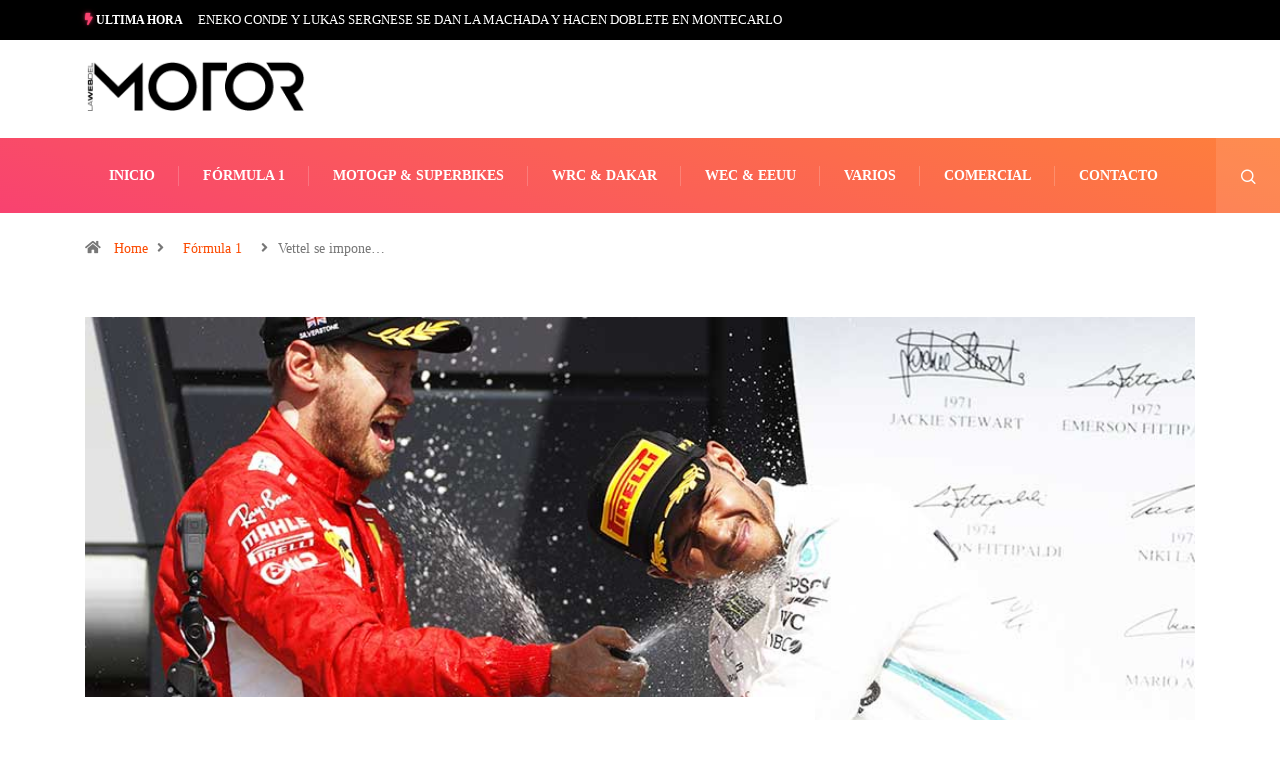

--- FILE ---
content_type: text/html; charset=UTF-8
request_url: https://lawebdelmotor.es/2018/07/vettel-se-impone-en-el-gp-de-gran-bretana/
body_size: 18793
content:
<!DOCTYPE html><html lang="es" class="" data-skin="light" prefix="og: https://ogp.me/ns#"><head><script data-no-optimize="1">var litespeed_docref=sessionStorage.getItem("litespeed_docref");litespeed_docref&&(Object.defineProperty(document,"referrer",{get:function(){return litespeed_docref}}),sessionStorage.removeItem("litespeed_docref"));</script> <meta charset="UTF-8"><style id="litespeed-ccss">ol,ul{box-sizing:border-box}:root{--wp--preset--font-size--normal:16px;--wp--preset--font-size--huge:42px}body{--wp--preset--color--black:#000;--wp--preset--color--cyan-bluish-gray:#abb8c3;--wp--preset--color--white:#fff;--wp--preset--color--pale-pink:#f78da7;--wp--preset--color--vivid-red:#cf2e2e;--wp--preset--color--luminous-vivid-orange:#ff6900;--wp--preset--color--luminous-vivid-amber:#fcb900;--wp--preset--color--light-green-cyan:#7bdcb5;--wp--preset--color--vivid-green-cyan:#00d084;--wp--preset--color--pale-cyan-blue:#8ed1fc;--wp--preset--color--vivid-cyan-blue:#0693e3;--wp--preset--color--vivid-purple:#9b51e0;--wp--preset--gradient--vivid-cyan-blue-to-vivid-purple:linear-gradient(135deg,rgba(6,147,227,1) 0%,#9b51e0 100%);--wp--preset--gradient--light-green-cyan-to-vivid-green-cyan:linear-gradient(135deg,#7adcb4 0%,#00d082 100%);--wp--preset--gradient--luminous-vivid-amber-to-luminous-vivid-orange:linear-gradient(135deg,rgba(252,185,0,1) 0%,rgba(255,105,0,1) 100%);--wp--preset--gradient--luminous-vivid-orange-to-vivid-red:linear-gradient(135deg,rgba(255,105,0,1) 0%,#cf2e2e 100%);--wp--preset--gradient--very-light-gray-to-cyan-bluish-gray:linear-gradient(135deg,#eee 0%,#a9b8c3 100%);--wp--preset--gradient--cool-to-warm-spectrum:linear-gradient(135deg,#4aeadc 0%,#9778d1 20%,#cf2aba 40%,#ee2c82 60%,#fb6962 80%,#fef84c 100%);--wp--preset--gradient--blush-light-purple:linear-gradient(135deg,#ffceec 0%,#9896f0 100%);--wp--preset--gradient--blush-bordeaux:linear-gradient(135deg,#fecda5 0%,#fe2d2d 50%,#6b003e 100%);--wp--preset--gradient--luminous-dusk:linear-gradient(135deg,#ffcb70 0%,#c751c0 50%,#4158d0 100%);--wp--preset--gradient--pale-ocean:linear-gradient(135deg,#fff5cb 0%,#b6e3d4 50%,#33a7b5 100%);--wp--preset--gradient--electric-grass:linear-gradient(135deg,#caf880 0%,#71ce7e 100%);--wp--preset--gradient--midnight:linear-gradient(135deg,#020381 0%,#2874fc 100%);--wp--preset--duotone--dark-grayscale:url('#wp-duotone-dark-grayscale');--wp--preset--duotone--grayscale:url('#wp-duotone-grayscale');--wp--preset--duotone--purple-yellow:url('#wp-duotone-purple-yellow');--wp--preset--duotone--blue-red:url('#wp-duotone-blue-red');--wp--preset--duotone--midnight:url('#wp-duotone-midnight');--wp--preset--duotone--magenta-yellow:url('#wp-duotone-magenta-yellow');--wp--preset--duotone--purple-green:url('#wp-duotone-purple-green');--wp--preset--duotone--blue-orange:url('#wp-duotone-blue-orange');--wp--preset--font-size--small:13px;--wp--preset--font-size--medium:20px;--wp--preset--font-size--large:36px;--wp--preset--font-size--x-large:42px;--wp--preset--spacing--20:.44rem;--wp--preset--spacing--30:.67rem;--wp--preset--spacing--40:1rem;--wp--preset--spacing--50:1.5rem;--wp--preset--spacing--60:2.25rem;--wp--preset--spacing--70:3.38rem;--wp--preset--spacing--80:5.06rem}.clearfix:after,.clearfix:before{display:table;content:""}.clearfix:after{clear:both}:root{--blue:#007bff;--indigo:#6610f2;--purple:#6f42c1;--pink:#e83e8c;--red:#dc3545;--orange:#fd7e14;--yellow:#ffc107;--green:#28a745;--teal:#20c997;--cyan:#17a2b8;--white:#fff;--gray:#6c757d;--gray-dark:#343a40;--primary:#007bff;--secondary:#6c757d;--success:#28a745;--info:#17a2b8;--warning:#ffc107;--danger:#dc3545;--light:#f8f9fa;--dark:#343a40;--breakpoint-xs:0;--breakpoint-sm:576px;--breakpoint-md:768px;--breakpoint-lg:992px;--breakpoint-xl:1200px;--font-family-sans-serif:-apple-system,BlinkMacSystemFont,"Segoe UI",Roboto,"Helvetica Neue",Arial,sans-serif,"Apple Color Emoji","Segoe UI Emoji","Segoe UI Symbol";--font-family-monospace:SFMono-Regular,Menlo,Monaco,Consolas,"Liberation Mono","Courier New",monospace}*,:after,:before{box-sizing:border-box}html{font-family:sans-serif;line-height:1.15;-webkit-text-size-adjust:100%;-ms-text-size-adjust:100%;-ms-overflow-style:scrollbar}@-ms-viewport{width:device-width}article,header,nav{display:block}body{margin:0;font-family:-apple-system,BlinkMacSystemFont,"Segoe UI",Roboto,"Helvetica Neue",Arial,sans-serif,"Apple Color Emoji","Segoe UI Emoji","Segoe UI Symbol";font-size:1rem;font-weight:400;line-height:1.5;color:#212529;text-align:left;background-color:#fff}h1{margin-top:0;margin-bottom:.5rem}p{margin-top:0;margin-bottom:1rem}ol,ul{margin-top:0;margin-bottom:1rem}a{color:#007bff;text-decoration:none;background-color:transparent;-webkit-text-decoration-skip:objects}img{vertical-align:middle;border-style:none}svg:not(:root){overflow:hidden}button{border-radius:0}button,input{margin:0;font-family:inherit;font-size:inherit;line-height:inherit}button,input{overflow:visible}button{text-transform:none}button,html [type=button]{-webkit-appearance:button}[type=button]::-moz-focus-inner,button::-moz-focus-inner{padding:0;border-style:none}[type=search]{outline-offset:-2px;-webkit-appearance:none}[type=search]::-webkit-search-cancel-button,[type=search]::-webkit-search-decoration{-webkit-appearance:none}::-webkit-file-upload-button{font:inherit;-webkit-appearance:button}h1{margin-bottom:.5rem;font-family:inherit;font-weight:500;line-height:1.2;color:inherit}h1{font-size:2.5rem}.img-fluid{max-width:100%;height:auto}.container{width:100%;padding-right:15px;padding-left:15px;margin-right:auto;margin-left:auto}@media (min-width:576px){.container{max-width:540px}}@media (min-width:768px){.container{max-width:720px}}@media (min-width:992px){.container{max-width:960px}}@media (min-width:1200px){.container{max-width:1140px}}.row{display:-webkit-box;display:-ms-flexbox;display:flex;-ms-flex-wrap:wrap;flex-wrap:wrap;margin-right:-15px;margin-left:-15px}.col-lg-12,.col-lg-3,.col-lg-9,.col-md-12,.col-md-4,.col-md-8{position:relative;width:100%;min-height:1px;padding-right:15px;padding-left:15px}@media (min-width:768px){.col-md-4{-webkit-box-flex:0;-ms-flex:0 0 33.333333%;flex:0 0 33.333333%;max-width:33.333333%}.col-md-8{-webkit-box-flex:0;-ms-flex:0 0 66.666667%;flex:0 0 66.666667%;max-width:66.666667%}.col-md-12{-webkit-box-flex:0;-ms-flex:0 0 100%;flex:0 0 100%;max-width:100%}}@media (min-width:992px){.col-lg-3{-webkit-box-flex:0;-ms-flex:0 0 25%;flex:0 0 25%;max-width:25%}.col-lg-9{-webkit-box-flex:0;-ms-flex:0 0 75%;flex:0 0 75%;max-width:75%}.col-lg-12{-webkit-box-flex:0;-ms-flex:0 0 100%;flex:0 0 100%;max-width:100%}}.form-control{display:block;width:100%;padding:.375rem .75rem;font-size:1rem;line-height:1.5;color:#495057;background-color:#fff;background-clip:padding-box;border:1px solid #ced4da;border-radius:.25rem}.form-control::-ms-expand{background-color:transparent;border:0}.form-control::-webkit-input-placeholder{color:#6c757d;opacity:1}.form-control::-moz-placeholder{color:#6c757d;opacity:1}.form-control:-ms-input-placeholder{color:#6c757d;opacity:1}.form-control::-ms-input-placeholder{color:#6c757d;opacity:1}.collapse{display:none}.input-group{position:relative;display:-webkit-box;display:-ms-flexbox;display:flex;-ms-flex-wrap:wrap;flex-wrap:wrap;-webkit-box-align:stretch;-ms-flex-align:stretch;align-items:stretch;width:100%}.input-group>.form-control{position:relative;-webkit-box-flex:1;-ms-flex:1 1 auto;flex:1 1 auto;width:1%;margin-bottom:0}.input-group>.form-control:not(:last-child){border-top-right-radius:0;border-bottom-right-radius:0}.nav-link{display:block;padding:.5rem 1rem}.navbar{position:relative;display:-webkit-box;display:-ms-flexbox;display:flex;-ms-flex-wrap:wrap;flex-wrap:wrap;-webkit-box-align:center;-ms-flex-align:center;align-items:center;-webkit-box-pack:justify;-ms-flex-pack:justify;justify-content:space-between;padding:.5rem 1rem}.navbar-nav{display:-webkit-box;display:-ms-flexbox;display:flex;-webkit-box-orient:vertical;-webkit-box-direction:normal;-ms-flex-direction:column;flex-direction:column;padding-left:0;margin-bottom:0;list-style:none}.navbar-nav .nav-link{padding-right:0;padding-left:0}.navbar-collapse{-ms-flex-preferred-size:100%;flex-basis:100%;-webkit-box-flex:1;-ms-flex-positive:1;flex-grow:1;-webkit-box-align:center;-ms-flex-align:center;align-items:center}.navbar-toggler{padding:.25rem .75rem;font-size:1.25rem;line-height:1;background-color:transparent;border:1px solid transparent;border-radius:.25rem}.navbar-toggler-icon{display:inline-block;width:1.5em;height:1.5em;vertical-align:middle;content:"";background:no-repeat center center;background-size:100% 100%}@media (min-width:992px){.navbar-expand-lg{-webkit-box-orient:horizontal;-webkit-box-direction:normal;-ms-flex-flow:row nowrap;flex-flow:row nowrap;-webkit-box-pack:start;-ms-flex-pack:start;justify-content:flex-start}.navbar-expand-lg .navbar-nav{-webkit-box-orient:horizontal;-webkit-box-direction:normal;-ms-flex-direction:row;flex-direction:row}.navbar-expand-lg .navbar-nav .nav-link{padding-right:.5rem;padding-left:.5rem}.navbar-expand-lg .navbar-collapse{display:-webkit-box!important;display:-ms-flexbox!important;display:flex!important;-ms-flex-preferred-size:auto;flex-basis:auto}.navbar-expand-lg .navbar-toggler{display:none}}.navbar-light .navbar-nav .nav-link{color:rgba(0,0,0,.5)}.navbar-light .navbar-toggler{color:rgba(0,0,0,.5);border-color:rgba(0,0,0,.1)}.navbar-light .navbar-toggler-icon{background-image:url("data:image/svg+xml;charset=utf8,%3Csvg viewBox='0 0 30 30' xmlns='http://www.w3.org/2000/svg'%3E%3Cpath stroke='rgba(0, 0, 0, 0.5)' stroke-width='2' stroke-linecap='round' stroke-miterlimit='10' d='M4 7h22M4 15h22M4 23h22'/%3E%3C/svg%3E")}.breadcrumb{display:-webkit-box;display:-ms-flexbox;display:flex;-ms-flex-wrap:wrap;flex-wrap:wrap;padding:.75rem 1rem;margin-bottom:1rem;list-style:none;background-color:#e9ecef;border-radius:.25rem}.modal-dialog{position:relative;width:auto;margin:.5rem}.modal-content{position:relative;display:-webkit-box;display:-ms-flexbox;display:flex;-webkit-box-orient:vertical;-webkit-box-direction:normal;-ms-flex-direction:column;flex-direction:column;width:100%;background-color:#fff;background-clip:padding-box;border:1px solid rgba(0,0,0,.2);border-radius:.3rem;outline:0}@media (min-width:576px){.modal-dialog{max-width:500px;margin:1.75rem auto}}@media (min-width:992px){.modal-lg{max-width:800px}}.carousel{position:relative}.carousel-inner{position:relative;width:100%;overflow:hidden}.carousel-item{position:relative;display:none;-webkit-box-align:center;-ms-flex-align:center;align-items:center;width:100%;-webkit-backface-visibility:hidden;backface-visibility:hidden;-webkit-perspective:1000px;perspective:1000px}.carousel-item.active{display:block}.clearfix:after{display:block;clear:both;content:""}.d-none{display:none!important}.align-self-center{-ms-flex-item-align:center!important;align-self:center!important}.text-right{text-align:right!important}.ts-icon{font-family:'ts-iconfont'!important;speak:none;font-style:normal;font-weight:400;font-variant:normal;text-transform:none;line-height:1;-webkit-font-smoothing:antialiased;-moz-osx-font-smoothing:grayscale}.ts-icon-menu:before{content:"\e900"}.ts-icon-calendar-check:before{content:"\e968"}.ts-icon-home-solid:before{content:"\e96f"}.ts-icon-angle-right:before{content:"\e979"}.ts-icon-bolt:before{content:"\e901"}.ts-icon-search1:before{content:"\e940"}:focus{outline:0}.mfp-hide{display:none!important}button::-moz-focus-inner{padding:0;border:0}body{line-height:22px;font-size:14px;color:#333;font-weight:400;border:0;margin:0;padding:0;-webkit-font-smoothing:antialiased;-moz-osx-font-smoothing:grayscale;font-display:swap}h1{color:#222;font-weight:700;font-display:swap}h1{font-size:36px;line-height:44px}a:link,a:visited{text-decoration:none}a{color:#fc4a00}.clearfix:after{display:block;width:100%;content:""}.post-title{font-size:18px;font-weight:600;color:#222;line-height:24px}.post-title.lg{font-size:36px;font-weight:700;line-height:42px;letter-spacing:.45px}.main-container{padding-top:40px}.main-container{padding-bottom:40px}img{-ms-interpolation-mode:bicubic;border:0;height:auto;max-width:100%;vertical-align:middle}p{margin:0 0 25px}.post .entry-header .post-title.lg{margin-bottom:20px;word-wrap:break-word}#cancel-comment-reply-link{float:right;color:#000}.breadcrumb{background:0 0;padding:25px 0 17px;margin-bottom:0}.breadcrumb li{padding-right:10px;color:#777;font-size:14px;font-weight:400;line-height:22px}.breadcrumb li a{padding:0 9px}.breadcrumb li:last-child i{padding-right:10px}body{overflow-x:hidden;color:#333}svg{fill:currentColor}img{-ms-interpolation-mode:bicubic;border:0;height:auto;max-width:100%;vertical-align:middle}p{margin:0 0 25px}.post .entry-header .post-title.lg{margin-bottom:20px;word-wrap:break-word}#cancel-comment-reply-link{float:right;color:#000}.breadcrumb{background:0 0;padding:25px 0 17px;margin-bottom:0}.breadcrumb li{padding-right:10px;color:#777;font-size:14px;font-weight:400;line-height:22px}.breadcrumb li a{padding:0 9px}.breadcrumb li:last-child i{padding-right:10px}.topbar .top-info{display:inline-block;list-style-type:none;padding:5px 0;margin:0}.topbar .top-info li{font-size:14px;display:inline-block}.topbar .top-info li i{margin-right:6px}.topbar .top-info li{padding-right:15px;border-right:1px solid #e2e2e2}.topbar.topbar-gray{background-color:#f5f5f5}.topbar.topbar-gray .tranding-bg-white .tranding-bar .trending-slide-bg{border-bottom:none}.topbar.topbar-gray .tranding-bg-white .tranding-bar .trending-slide-bg .trending-title{background:0 0;color:#222;padding:0 10px 0 0;margin-right:5px;border-right:1px solid #dedbdb}.topbar.topbar-gray .tranding-bg-white .tranding-bar .trending-slide-bg .trending-title i{color:#fc4a00}.topbar.topbar-gray .tranding-bg-white .tranding-bar .trending-slide-bg .post-title{color:#6b6b6b}.topbar.topbar-gray .top-info li{color:#6b6b6b;font-size:13px;border-right:none;padding-right:0}.social-links{margin:0}.header-middle-area{padding:20px 0}.logo{display:inline-block}.logo img{width:100%;max-width:220px}.logo-light{display:none}.logo-dark{display:block}.header .navbar-light{padding:0}.header .navbar-light .navbar-toggler{outline:none;border:none}.header .navbar-light .navbar-toggler-icon{background-image:none;color:#fff;font-size:24px;vertical-align:middle;background:#cc4209;padding:7px 0;width:40px}.header .navbar-light .navbar-nav>li{padding:0 24px;position:relative}.header .navbar-light .navbar-nav>li:before{position:absolute;right:0;content:"";width:1px;height:20px;background:#e2e2e2;top:0;bottom:0;margin:auto}.header .navbar-light .navbar-nav>li>a{line-height:70px;position:relative;padding:0}.header .navbar-light .navbar-nav>li:last-child:before{display:none}.header .navbar-light .navbar-nav>li:last-child>a:before{display:none}.header .navbar-light .navbar-nav li a{font-weight:700;color:#222;text-transform:uppercase;font-size:13px}.header .navbar-light .nav-search-area{margin-left:auto}.header .navbar-light .nav-search-area a{padding:0;width:35px;height:auto;min-height:35px;line-height:35px;text-align:center;background:#222;color:#fff;border-radius:50%;-webkit-border-radius:50%;-ms-border-radius:50%;font-size:14px}.header .navbar-light .nav-search-area a i{vertical-align:middle;font-weight:700}.header-gradient{background-image:-o-linear-gradient(70deg,#f84270 0%,#fe803b 100%);background-image:linear-gradient(20deg,#f84270 0%,#fe803b 100%)}.header-gradient .navbar-light .navbar-nav>li>a{color:#fff;font-size:14px}.header-gradient .navbar-light .navbar-nav>li:before{background:rgba(255,255,255,.2)}.header-gradient .navbar-light .navbar-nav>li:after{position:absolute;content:"";width:1px;height:100%;background:rgba(255,255,255,.2);top:0;bottom:0;left:0;opacity:0}.header-gradient .navbar-light .social-links{background:rgba(255,255,255,.05);padding:0 20px 0 12px;border-left:1px solid rgba(255,255,255,.2);border-right:1px solid rgba(255,255,255,.2)}.header-gradient .navbar-light .nav-search-area .header-search-icon a{background:rgba(255,255,255,.1);border-radius:0;-webkit-border-radius:0;-ms-border-radius:0;border-right:1px solid rgba(255,255,255,.2);width:65px;height:auto;line-height:70px;display:inline-block}.modal-searchPanel .xs-search-group{position:relative}.modal-searchPanel .xs-search-group input:not([type=submit]){height:70px;background-color:transparent;border-radius:50px;border:2px solid #fff;color:#fff;padding:0 30px}.modal-searchPanel .xs-search-group input:not([type=submit])::-webkit-input-placeholder{color:#fff}.modal-searchPanel .xs-search-group input:not([type=submit])::-moz-placeholder{color:#fff}.modal-searchPanel .xs-search-group input:not([type=submit]):-ms-input-placeholder{color:#fff}.modal-searchPanel .xs-search-group input:not([type=submit]):-moz-placeholder{color:#fff}.modal-searchPanel .xs-search-group .search-button{background-color:transparent;border:0;padding:0;color:#fff;position:absolute;right:0;top:50%;-webkit-transform:translateY(-50%);-ms-transform:translateY(-50%);transform:translateY(-50%);height:100%;width:70px;border-radius:0 50px 50px 0}.ts-search-form .form-control{height:60px;border-radius:36px!important}.ts-search-form.modal-searchPanel .xs-search-panel{margin:0}.header.header-gradient .social-links{margin-left:auto;display:-webkit-box;display:-ms-flexbox;display:flex}.header.header-gradient .nav-search-area{margin-left:0}.tranding-bar .trending-slide{position:relative;padding:8px 0}.tranding-bar .trending-slide .trending-title{display:inline-block;font-size:12px;padding:6px 10px;line-height:15px;text-transform:uppercase;position:relative;margin:0 15px 0 0;font-weight:700;padding:0 10px 0 0;margin-right:5px;border-right:1px solid #dedbdb}.tranding-bar .trending-slide .trending-title i{color:#fc4a00}.tranding-bar .trending-slide .carousel-inner{width:auto;display:inline-block;vertical-align:middle}.tranding-bar .trending-slide .post-title{color:#fff;margin:0;font-size:13px;line-height:24px;font-weight:400}.tranding-bg-white .tranding-bar .trending-slide-bg{background:0 0;padding-left:0;padding-right:0;border-bottom:1px solid #eaeaea}.tranding-bg-white .tranding-bar .trending-slide-bg.trending-slide .post-title{color:#222}.post-header-style3{margin:0 0 50px}.post-header-style3 .entry-header{position:relative;height:500px;background-size:cover;background-repeat:no-repeat;background-position:center}.post-header-style3 .entry-header:before{content:"";background:rgba(0,0,0,.3)}.post-layout-style4 .post-single .entry-header{margin-top:-150px;background:#fff;padding-top:30px}.post-header-style3{margin-bottom:30px!important}.post-layout-style4 .post-single .entry-header{padding-right:35px}.mfp-hide{display:none!important}:root{--size:100px;--bord:15px}@media (min-width:992px) and (max-width:1200px){.header .navbar-light .navbar-nav>li{padding:0 18px}.container{max-width:1140px}}@media (max-width:1024px){.container{max-width:100%}}@media (min-width:768px) and (max-width:991px){.header .navbar-collapse{position:absolute;left:0;top:100%;width:100%;z-index:22;background:#222}.header .navbar-light .navbar-nav>li>a{line-height:50px;color:#fff}.header .navbar-light .navbar-nav>li:before{display:none}}@media (max-width:767px){h1{font-size:30px;line-height:36px}.post-title.lg{font-size:26px;line-height:30px}.tranding-bar .trending-slide .trending-title{margin-bottom:5px}.xs-center,ul.social-links.text-right{text-align:center!important}.topbar{padding-top:10px}.topbar.topbar-gray{padding-bottom:10px}.topbar.topbar-gray .tranding-bg-white .tranding-bar .trending-slide-bg{text-align:center}.topbar.topbar-gray .tranding-bg-white .tranding-bar .trending-slide-bg .trending-title{display:block}.topbar.topbar-gray .tranding-bg-white .tranding-bar .trending-slide-bg .post-title{line-height:15px}.header-middle-area .banner-img{display:none}.header-middle-area .logo-area{text-align:center}.logo{max-width:160px}.header .navbar-collapse{position:absolute;left:0;top:100%;width:100%;z-index:22;background:#222}.header .navbar-light .navbar-nav>li>a{line-height:50px;color:#fff}.header .navbar-light .navbar-nav>li:before{display:none}.topbar .top-info{padding-bottom:15px}.trending-slide .carousel-inner{height:25px;overflow:hidden}.trending-slide .carousel-inner .post-title{line-height:28px!important}.post-title.lg{font-size:26px;line-height:30px}}body{color:#333}h1,.post-title{color:#222}a{color:#fc4a00}.topbar.topbar-gray .tranding-bg-white .tranding-bar .trending-slide-bg .trending-title i{color:#fc4a00}@media (min-width:1024px){.header .navbar-light .nav-search-area a,.header .navbar-light .navbar-nav>li>a,.header-gradient .navbar-light .nav-search-area .header-search-icon a{line-height:75px}}.tranding-bar .trending-slide-bg{background-color:#000}body{background-color:#fff}:focus{outline:0}.mfp-hide{display:none!important}button::-moz-focus-inner{padding:0;border:0}.ekit-wid-con .ekit-review-card--date,.ekit-wid-con .ekit-review-card--desc{grid-area:date}.ekit-wid-con .ekit-review-card--image{width:60px;height:60px;grid-area:thumbnail;min-width:60px;border-radius:50%;background-color:#eae9f7;display:-webkit-box;display:-ms-flexbox;display:flex;-webkit-box-pack:center;-ms-flex-pack:center;justify-content:center;-webkit-box-align:center;-ms-flex-align:center;align-items:center;padding:1rem;position:relative}.ekit-wid-con .ekit-review-card--thumbnail{grid-area:thumbnail;padding-right:1rem}.ekit-wid-con .ekit-review-card--name{grid-area:name;font-size:14px;font-weight:700;margin:0 0 .25rem}.ekit-wid-con .ekit-review-card--stars{grid-area:stars;color:#f4be28;font-size:13px;line-height:20px}.ekit-wid-con .ekit-review-card--comment{grid-area:comment;font-size:16px;line-height:22px;font-weight:400;color:#32323d}.ekit-wid-con .ekit-review-card--actions{grid-area:actions}.ekit-wid-con .ekit-review-card--posted-on{display:-webkit-box;display:-ms-flexbox;display:flex;grid-area:posted-on}body{font-family:"Roboto";font-weight:400;font-size:14px}h1{font-family:"Barlow";font-weight:700}.nav-link{white-space:nowrap}.topbar-gray{background:black!important}.trending-title{color:white!important}#tredingcarousel{flex-direction:row!important;align-items:center}.topbar.topbar-gray .tranding-bg-white .tranding-bar .trending-slide-bg .post-title{overflow:hidden;white-space:nowrap;text-overflow:ellipsis;color:#fff;width:100vw!important}#tredingcarousel,.trending-title{display:flex;flex-direction:column}.topbar.topbar-gray .col-md-8{-webkit-box-flex:0;-ms-flex:0 0 100%;flex:0 0 100%;max-width:100%}.topbar.topbar-gray .tranding-bg-white .tranding-bar .trending-slide-bg .trending-title{border-right:none!important}.topbar.topbar-gray .tranding-bg-white .tranding-bar .trending-slide-bg .trending-title i{color:#f84270!important;text-shadow:0px 0px 1px rgba(248,66,112,1),0px 0px 2px rgba(248,66,112,.75),0px 0px 5px rgba(248,66,112,.5),0px 0px 8px rgba(248,66,112,.25)}.topbar.topbar-gray .col-md-4.xs-center.align-self-center.text-right{display:none}.post-title{text-transform:uppercase!important}</style><link rel="preload" data-asynced="1" data-optimized="2" as="style" onload="this.onload=null;this.rel='stylesheet'" href="https://lawebdelmotor.es/wp-content/litespeed/css/37f795e00b5ab9a41c2d9257cfc980d3.css?ver=60872" /><script type="litespeed/javascript">!function(a){"use strict";var b=function(b,c,d){function e(a){return h.body?a():void setTimeout(function(){e(a)})}function f(){i.addEventListener&&i.removeEventListener("load",f),i.media=d||"all"}var g,h=a.document,i=h.createElement("link");if(c)g=c;else{var j=(h.body||h.getElementsByTagName("head")[0]).childNodes;g=j[j.length-1]}var k=h.styleSheets;i.rel="stylesheet",i.href=b,i.media="only x",e(function(){g.parentNode.insertBefore(i,c?g:g.nextSibling)});var l=function(a){for(var b=i.href,c=k.length;c--;)if(k[c].href===b)return a();setTimeout(function(){l(a)})};return i.addEventListener&&i.addEventListener("load",f),i.onloadcssdefined=l,l(f),i};"undefined"!=typeof exports?exports.loadCSS=b:a.loadCSS=b}("undefined"!=typeof global?global:this);!function(a){if(a.loadCSS){var b=loadCSS.relpreload={};if(b.support=function(){try{return a.document.createElement("link").relList.supports("preload")}catch(b){return!1}},b.poly=function(){for(var b=a.document.getElementsByTagName("link"),c=0;c<b.length;c++){var d=b[c];"preload"===d.rel&&"style"===d.getAttribute("as")&&(a.loadCSS(d.href,d,d.getAttribute("media")),d.rel=null)}},!b.support()){b.poly();var c=a.setInterval(b.poly,300);a.addEventListener&&a.addEventListener("load",function(){b.poly(),a.clearInterval(c)}),a.attachEvent&&a.attachEvent("onload",function(){a.clearInterval(c)})}}}(this);</script> <meta name="viewport" content="width=device-width, initial-scale=1, maximum-scale=5"><meta name="description" content="Vettel se impone en el GP de Gran Bretaña"/><title>Vettel se impone en el GP de Gran Bretaña - La Web del Motor</title><meta name="description" content="El Gran Premio de Gran Bretaña se produjo con una tensa batalla estratégica entre Ferrari y Mercedes, tras dos coches de seguridad en las últimas etapas de la"/><meta name="robots" content="index, follow, max-snippet:-1, max-video-preview:-1, max-image-preview:large"/><link rel="canonical" href="https://lawebdelmotor.es/2018/07/vettel-se-impone-en-el-gp-de-gran-bretana/" /><meta property="og:locale" content="es_ES" /><meta property="og:type" content="article" /><meta property="og:title" content="Vettel se impone en el GP de Gran Bretaña - La Web del Motor" /><meta property="og:description" content="El Gran Premio de Gran Bretaña se produjo con una tensa batalla estratégica entre Ferrari y Mercedes, tras dos coches de seguridad en las últimas etapas de la" /><meta property="og:url" content="https://lawebdelmotor.es/2018/07/vettel-se-impone-en-el-gp-de-gran-bretana/" /><meta property="og:site_name" content="La Web del Motor" /><meta property="article:tag" content="Gran Bretaña" /><meta property="article:tag" content="Mario Isola" /><meta property="article:tag" content="PirelliF1" /><meta property="article:tag" content="Sebastian Vettel" /><meta property="article:tag" content="Silverstone" /><meta property="article:section" content="Fórmula 1" /><meta property="og:updated_time" content="2018-07-09T17:49:59+02:00" /><meta property="og:image" content="https://lawebdelmotor.es/wp-content/uploads/2018/07/vettel2.1024.jpg" /><meta property="og:image:secure_url" content="https://lawebdelmotor.es/wp-content/uploads/2018/07/vettel2.1024.jpg" /><meta property="og:image:width" content="1024" /><meta property="og:image:height" content="683" /><meta property="og:image:alt" content="Vettel se impone en el GP de Gran Bretaña" /><meta property="og:image:type" content="image/jpeg" /><meta property="article:published_time" content="2018-07-08T21:57:42+02:00" /><meta property="article:modified_time" content="2018-07-09T17:49:59+02:00" /><meta name="twitter:card" content="summary_large_image" /><meta name="twitter:title" content="Vettel se impone en el GP de Gran Bretaña - La Web del Motor" /><meta name="twitter:description" content="El Gran Premio de Gran Bretaña se produjo con una tensa batalla estratégica entre Ferrari y Mercedes, tras dos coches de seguridad en las últimas etapas de la" /><meta name="twitter:image" content="https://lawebdelmotor.es/wp-content/uploads/2018/07/vettel2.1024.jpg" /><meta name="twitter:label1" content="Escrito por" /><meta name="twitter:data1" content="La Web del Motor" /><meta name="twitter:label2" content="Tiempo de lectura" /><meta name="twitter:data2" content="2 minutos" /> <script type="application/ld+json" class="rank-math-schema">{"@context":"https://schema.org","@graph":[{"@type":["Person","Organization"],"@id":"https://lawebdelmotor.es/#person","name":"La Web del Motor"},{"@type":"WebSite","@id":"https://lawebdelmotor.es/#website","url":"https://lawebdelmotor.es","name":"La Web del Motor","publisher":{"@id":"https://lawebdelmotor.es/#person"},"inLanguage":"es"},{"@type":"ImageObject","@id":"https://lawebdelmotor.es/wp-content/uploads/2018/07/vettel2.1024.jpg","url":"https://lawebdelmotor.es/wp-content/uploads/2018/07/vettel2.1024.jpg","width":"1024","height":"683","inLanguage":"es"},{"@type":"WebPage","@id":"https://lawebdelmotor.es/2018/07/vettel-se-impone-en-el-gp-de-gran-bretana/#webpage","url":"https://lawebdelmotor.es/2018/07/vettel-se-impone-en-el-gp-de-gran-bretana/","name":"Vettel se impone en el GP de Gran Breta\u00f1a - La Web del Motor","datePublished":"2018-07-08T21:57:42+02:00","dateModified":"2018-07-09T17:49:59+02:00","isPartOf":{"@id":"https://lawebdelmotor.es/#website"},"primaryImageOfPage":{"@id":"https://lawebdelmotor.es/wp-content/uploads/2018/07/vettel2.1024.jpg"},"inLanguage":"es"},{"@type":"Person","@id":"https://lawebdelmotor.es/author/jorgerivas/","name":"La Web del Motor","url":"https://lawebdelmotor.es/author/jorgerivas/","image":{"@type":"ImageObject","@id":"https://secure.gravatar.com/avatar/9332d8199f9ad110023ce7336fc2826b?s=96&amp;d=mm&amp;r=g","url":"https://secure.gravatar.com/avatar/9332d8199f9ad110023ce7336fc2826b?s=96&amp;d=mm&amp;r=g","caption":"La Web del Motor","inLanguage":"es"}},{"@type":"BlogPosting","headline":"Vettel se impone en el GP de Gran Breta\u00f1a - La Web del Motor","datePublished":"2018-07-08T21:57:42+02:00","dateModified":"2018-07-09T17:49:59+02:00","articleSection":"F\u00f3rmula 1","author":{"@id":"https://lawebdelmotor.es/author/jorgerivas/","name":"La Web del Motor"},"publisher":{"@id":"https://lawebdelmotor.es/#person"},"description":"El Gran Premio de Gran Breta\u00f1a se produjo con una tensa batalla estrat\u00e9gica entre Ferrari y Mercedes, tras dos coches de seguridad en las \u00faltimas etapas de la","name":"Vettel se impone en el GP de Gran Breta\u00f1a - La Web del Motor","@id":"https://lawebdelmotor.es/2018/07/vettel-se-impone-en-el-gp-de-gran-bretana/#richSnippet","isPartOf":{"@id":"https://lawebdelmotor.es/2018/07/vettel-se-impone-en-el-gp-de-gran-bretana/#webpage"},"image":{"@id":"https://lawebdelmotor.es/wp-content/uploads/2018/07/vettel2.1024.jpg"},"inLanguage":"es","mainEntityOfPage":{"@id":"https://lawebdelmotor.es/2018/07/vettel-se-impone-en-el-gp-de-gran-bretana/#webpage"}}]}</script> <link rel='dns-prefetch' href='//ajax.googleapis.com' /><link rel='dns-prefetch' href='//connect.facebook.net' /><link rel='dns-prefetch' href='//facebook.com' /><link rel='dns-prefetch' href='//fonts.googleapis.com' /><link rel='dns-prefetch' href='//fonts.gstatic.com' /><link rel='dns-prefetch' href='//google.com' /><link rel='dns-prefetch' href='//googleads.g.doubleclick.net' /><link rel='dns-prefetch' href='//googleadservices.com' /><link rel='dns-prefetch' href='//googletagmanager.com' /><link rel="alternate" type="application/rss+xml" title="La Web del Motor &raquo; Feed" href="https://lawebdelmotor.es/feed/" /><link rel="alternate" type="application/rss+xml" title="La Web del Motor &raquo; Feed de los comentarios" href="https://lawebdelmotor.es/comments/feed/" /><link rel="alternate" type="application/rss+xml" title="La Web del Motor &raquo; Comentario Vettel se impone en el GP de Gran Bretaña del feed" href="https://lawebdelmotor.es/2018/07/vettel-se-impone-en-el-gp-de-gran-bretana/feed/" /><link rel='preload' as='style' id='digiqole-all-style-css' href='https://lawebdelmotor.es/wp-content/themes/digiqole/assets/css/all.css?ver=2.1.5' type='text/css' media='all' /> <script type="litespeed/javascript" data-src='https://lawebdelmotor.es/wp-includes/js/jquery/jquery.min.js?ver=3.6.1' id='jquery-core-js'></script> <link rel="https://api.w.org/" href="https://lawebdelmotor.es/wp-json/" /><link rel="alternate" type="application/json" href="https://lawebdelmotor.es/wp-json/wp/v2/posts/14301" /><link rel="EditURI" type="application/rsd+xml" title="RSD" href="https://lawebdelmotor.es/xmlrpc.php?rsd" /><link rel="wlwmanifest" type="application/wlwmanifest+xml" href="https://lawebdelmotor.es/wp-includes/wlwmanifest.xml" /><meta name="generator" content="WordPress 6.1.9" /><link rel='shortlink' href='https://lawebdelmotor.es/?p=14301' /><link rel="alternate" type="application/json+oembed" href="https://lawebdelmotor.es/wp-json/oembed/1.0/embed?url=https%3A%2F%2Flawebdelmotor.es%2F2018%2F07%2Fvettel-se-impone-en-el-gp-de-gran-bretana%2F" /><link rel="alternate" type="text/xml+oembed" href="https://lawebdelmotor.es/wp-json/oembed/1.0/embed?url=https%3A%2F%2Flawebdelmotor.es%2F2018%2F07%2Fvettel-se-impone-en-el-gp-de-gran-bretana%2F&#038;format=xml" /><meta name="description" content="Vettel se impone en el GP de Gran Bretaña"><meta property="og:title" content="Vettel se impone en el GP de Gran Bretaña"><meta property="og:description" content="El piloto de Ferrari Sebastian Vettel se impuso en el 350º Gran Premio de Pirelli en la F1 en una tensa batalla Hubo estrategias de una y de dos paradas ambas utilizadas de forma rápida y eficaz, influenciadas por dos coches de seguridad El programa de desarrollo de Pirelli de neumáticos para 2019 continúa en [&hellip;]"><meta property="og:image" content="https://lawebdelmotor.es/wp-content/uploads/2018/07/vettel2.1024.jpg"/><meta property="og:url" content="https://lawebdelmotor.es/2018/07/vettel-se-impone-en-el-gp-de-gran-bretana/"><meta name="generator" content="Elementor 3.12.2; features: e_dom_optimization, e_optimized_assets_loading, e_optimized_css_loading, a11y_improvements, additional_custom_breakpoints; settings: css_print_method-external, google_font-enabled, font_display-swap"><link rel="icon" href="https://lawebdelmotor.es/wp-content/uploads/2021/06/wp-1623414889528-150x150.jpg" sizes="32x32" /><link rel="icon" href="https://lawebdelmotor.es/wp-content/uploads/2021/06/wp-1623414889528.jpg" sizes="192x192" /><link rel="apple-touch-icon" href="https://lawebdelmotor.es/wp-content/uploads/2021/06/wp-1623414889528.jpg" /><meta name="msapplication-TileImage" content="https://lawebdelmotor.es/wp-content/uploads/2021/06/wp-1623414889528.jpg" /></head><body data-rsssl=1 class="post-template-default single single-post postid-14301 single-format-standard sidebar-active elementor-default elementor-kit-43366" ><svg xmlns="http://www.w3.org/2000/svg" viewBox="0 0 0 0" width="0" height="0" focusable="false" role="none" style="visibility: hidden; position: absolute; left: -9999px; overflow: hidden;" ><defs><filter id="wp-duotone-dark-grayscale"><feColorMatrix color-interpolation-filters="sRGB" type="matrix" values=" .299 .587 .114 0 0 .299 .587 .114 0 0 .299 .587 .114 0 0 .299 .587 .114 0 0 " /><feComponentTransfer color-interpolation-filters="sRGB" ><feFuncR type="table" tableValues="0 0.49803921568627" /><feFuncG type="table" tableValues="0 0.49803921568627" /><feFuncB type="table" tableValues="0 0.49803921568627" /><feFuncA type="table" tableValues="1 1" /></feComponentTransfer><feComposite in2="SourceGraphic" operator="in" /></filter></defs></svg><svg xmlns="http://www.w3.org/2000/svg" viewBox="0 0 0 0" width="0" height="0" focusable="false" role="none" style="visibility: hidden; position: absolute; left: -9999px; overflow: hidden;" ><defs><filter id="wp-duotone-grayscale"><feColorMatrix color-interpolation-filters="sRGB" type="matrix" values=" .299 .587 .114 0 0 .299 .587 .114 0 0 .299 .587 .114 0 0 .299 .587 .114 0 0 " /><feComponentTransfer color-interpolation-filters="sRGB" ><feFuncR type="table" tableValues="0 1" /><feFuncG type="table" tableValues="0 1" /><feFuncB type="table" tableValues="0 1" /><feFuncA type="table" tableValues="1 1" /></feComponentTransfer><feComposite in2="SourceGraphic" operator="in" /></filter></defs></svg><svg xmlns="http://www.w3.org/2000/svg" viewBox="0 0 0 0" width="0" height="0" focusable="false" role="none" style="visibility: hidden; position: absolute; left: -9999px; overflow: hidden;" ><defs><filter id="wp-duotone-purple-yellow"><feColorMatrix color-interpolation-filters="sRGB" type="matrix" values=" .299 .587 .114 0 0 .299 .587 .114 0 0 .299 .587 .114 0 0 .299 .587 .114 0 0 " /><feComponentTransfer color-interpolation-filters="sRGB" ><feFuncR type="table" tableValues="0.54901960784314 0.98823529411765" /><feFuncG type="table" tableValues="0 1" /><feFuncB type="table" tableValues="0.71764705882353 0.25490196078431" /><feFuncA type="table" tableValues="1 1" /></feComponentTransfer><feComposite in2="SourceGraphic" operator="in" /></filter></defs></svg><svg xmlns="http://www.w3.org/2000/svg" viewBox="0 0 0 0" width="0" height="0" focusable="false" role="none" style="visibility: hidden; position: absolute; left: -9999px; overflow: hidden;" ><defs><filter id="wp-duotone-blue-red"><feColorMatrix color-interpolation-filters="sRGB" type="matrix" values=" .299 .587 .114 0 0 .299 .587 .114 0 0 .299 .587 .114 0 0 .299 .587 .114 0 0 " /><feComponentTransfer color-interpolation-filters="sRGB" ><feFuncR type="table" tableValues="0 1" /><feFuncG type="table" tableValues="0 0.27843137254902" /><feFuncB type="table" tableValues="0.5921568627451 0.27843137254902" /><feFuncA type="table" tableValues="1 1" /></feComponentTransfer><feComposite in2="SourceGraphic" operator="in" /></filter></defs></svg><svg xmlns="http://www.w3.org/2000/svg" viewBox="0 0 0 0" width="0" height="0" focusable="false" role="none" style="visibility: hidden; position: absolute; left: -9999px; overflow: hidden;" ><defs><filter id="wp-duotone-midnight"><feColorMatrix color-interpolation-filters="sRGB" type="matrix" values=" .299 .587 .114 0 0 .299 .587 .114 0 0 .299 .587 .114 0 0 .299 .587 .114 0 0 " /><feComponentTransfer color-interpolation-filters="sRGB" ><feFuncR type="table" tableValues="0 0" /><feFuncG type="table" tableValues="0 0.64705882352941" /><feFuncB type="table" tableValues="0 1" /><feFuncA type="table" tableValues="1 1" /></feComponentTransfer><feComposite in2="SourceGraphic" operator="in" /></filter></defs></svg><svg xmlns="http://www.w3.org/2000/svg" viewBox="0 0 0 0" width="0" height="0" focusable="false" role="none" style="visibility: hidden; position: absolute; left: -9999px; overflow: hidden;" ><defs><filter id="wp-duotone-magenta-yellow"><feColorMatrix color-interpolation-filters="sRGB" type="matrix" values=" .299 .587 .114 0 0 .299 .587 .114 0 0 .299 .587 .114 0 0 .299 .587 .114 0 0 " /><feComponentTransfer color-interpolation-filters="sRGB" ><feFuncR type="table" tableValues="0.78039215686275 1" /><feFuncG type="table" tableValues="0 0.94901960784314" /><feFuncB type="table" tableValues="0.35294117647059 0.47058823529412" /><feFuncA type="table" tableValues="1 1" /></feComponentTransfer><feComposite in2="SourceGraphic" operator="in" /></filter></defs></svg><svg xmlns="http://www.w3.org/2000/svg" viewBox="0 0 0 0" width="0" height="0" focusable="false" role="none" style="visibility: hidden; position: absolute; left: -9999px; overflow: hidden;" ><defs><filter id="wp-duotone-purple-green"><feColorMatrix color-interpolation-filters="sRGB" type="matrix" values=" .299 .587 .114 0 0 .299 .587 .114 0 0 .299 .587 .114 0 0 .299 .587 .114 0 0 " /><feComponentTransfer color-interpolation-filters="sRGB" ><feFuncR type="table" tableValues="0.65098039215686 0.40392156862745" /><feFuncG type="table" tableValues="0 1" /><feFuncB type="table" tableValues="0.44705882352941 0.4" /><feFuncA type="table" tableValues="1 1" /></feComponentTransfer><feComposite in2="SourceGraphic" operator="in" /></filter></defs></svg><svg xmlns="http://www.w3.org/2000/svg" viewBox="0 0 0 0" width="0" height="0" focusable="false" role="none" style="visibility: hidden; position: absolute; left: -9999px; overflow: hidden;" ><defs><filter id="wp-duotone-blue-orange"><feColorMatrix color-interpolation-filters="sRGB" type="matrix" values=" .299 .587 .114 0 0 .299 .587 .114 0 0 .299 .587 .114 0 0 .299 .587 .114 0 0 " /><feComponentTransfer color-interpolation-filters="sRGB" ><feFuncR type="table" tableValues="0.098039215686275 1" /><feFuncG type="table" tableValues="0 0.66274509803922" /><feFuncB type="table" tableValues="0.84705882352941 0.41960784313725" /><feFuncA type="table" tableValues="1 1" /></feComponentTransfer><feComposite in2="SourceGraphic" operator="in" /></filter></defs></svg><div class="body-inner-content"><div class="topbar topbar-gray"><div class="container"><div class="row"><div class="col-md-8"><div class="tranding-bg-white"><div class="tranding-bar"><div id="tredingcarousel" class="trending-slide carousel slide trending-slide-bg" data-ride="carousel"><p class="trending-title">
<i class="ts-icon ts-icon-bolt"></i> ULTIMA HORA</p><div class="carousel-inner"><div class="carousel-item active">
<a class="post-title title-small"
href="https://lawebdelmotor.es/2023/10/eneko-conde-y-lukas-sergnese-se-dan-la-machada-y-hacen-doblete-en-montecarlo/">Eneko Conde y Lukas Sergnese se dan la machada  y hacen doblete en Montecarlo</a></div><div class="carousel-item">
<a class="post-title title-small"
href="https://lawebdelmotor.es/2023/08/f1-hamilton-quickest-ahead-of-verstappen-in-final-practice-for-hungarian-grand-prix/">F1 – Hamilton quickest ahead of Verstappen in final practice for Hungarian Grand Prix</a></div><div class="carousel-item">
<a class="post-title title-small"
href="https://lawebdelmotor.es/2023/08/f1-lewis-hamilton-takes-pole-ahead-of-max-verstappen-and-lando-norris-in-thrilling-qualifying-session-in-hungary/">F1 &#8211; Lewis Hamilton takes pole ahead of Max Verstappen and Lando Norris in thrilling qualifying session in Hungary</a></div><div class="carousel-item">
<a class="post-title title-small"
href="https://lawebdelmotor.es/2023/08/f1-max-verstappen-takes-record-breaking-win-for-red-bull-in-hungary-ahead-of-lando-norris-and-sergio-perez/">F1 &#8211; Max Verstappen takes record-breaking win for Red Bull in Hungary ahead of Lando Norris and Sergio Pérez</a></div><div class="carousel-item">
<a class="post-title title-small"
href="https://lawebdelmotor.es/2023/08/formula-1-commission-meeting-280723/">Formula 1 Commission Meeting 28.07.23</a></div></div></div></div></div></div><div class="col-md-4 xs-center align-self-center text-right"><ul class="top-info"><li><i class="ts-icon ts-icon-calendar-check" aria-hidden="true"></i>
24 enero, 2026</li></ul></div></div></div></div><div class="header-middle-area"><div class="container"><div class="row"><div class="col-md-4 col-lg-3 align-self-center"><div class="logo-area">
<a rel='home' class="logo" href="https://lawebdelmotor.es/">
<img data-lazyloaded="1" src="[data-uri]" width="220" height="33" class="img-fluid logo-light"
data-src="https://lawebdelmotor.es/wp-content/uploads/2017/05/logo.png"
alt="La Web del Motor">
<img data-lazyloaded="1" src="[data-uri]" width="220" height="33" class="img-fluid logo-dark"
data-src="https://lawebdelmotor.es/wp-content/uploads/2017/05/logotipo_negro.png"
alt="La Web del Motor">
</a></div></div><div class="col-md-8 col-lg-9 align-self-center"><div class="banner-img text-right"></div></div></div></div></div><header id="header" class="header header-gradient"><div class=" header-wrapper navbar-sticky "><div class="container"><nav class="navbar navbar-expand-lg navbar-light">
<a class="logo d-none" href="https://lawebdelmotor.es/">
<img data-lazyloaded="1" src="[data-uri]" width="231" height="54" class="img-fluid" data-src="https://lawebdelmotor.es/wp-content/uploads/2017/05/logotipo_negro.png"
alt="La Web del Motor">
</a>
<button class="navbar-toggler" type="button" data-toggle="collapse"
data-target="#primary-nav" aria-controls="primary-nav" aria-expanded="false"
aria-label="Toggle navigation">
<span class="navbar-toggler-icon"><i class="ts-icon ts-icon-menu"></i></span>
</button><div id="primary-nav" class="collapse navbar-collapse"><ul id="main-menu" class="navbar-nav"><li id="menu-item-606" class="menu-item menu-item-type-custom menu-item-object-custom menu-item-home menu-item-606 nav-item"><a href="https://lawebdelmotor.es/" class="nav-link">Inicio</a></li><li id="menu-item-764" class="menu-item menu-item-type-taxonomy menu-item-object-category current-post-ancestor current-menu-parent current-post-parent menu-item-764 nav-item"><a href="https://lawebdelmotor.es/category/formula-1/" class="nav-link">Fórmula 1</a></li><li id="menu-item-22759" class="menu-item menu-item-type-taxonomy menu-item-object-category menu-item-22759 nav-item"><a href="https://lawebdelmotor.es/category/motogp-superbikes/" class="nav-link">MOTOGP &amp; SUPERBIKES</a></li><li id="menu-item-763" class="menu-item menu-item-type-taxonomy menu-item-object-category menu-item-763 nav-item"><a href="https://lawebdelmotor.es/category/wrc-dakar/" class="nav-link">WRC &amp; DAKAR</a></li><li id="menu-item-807" class="menu-item menu-item-type-taxonomy menu-item-object-category menu-item-807 nav-item"><a href="https://lawebdelmotor.es/category/wec-eeuu/" class="nav-link">WEC &amp; EEUU</a></li><li id="menu-item-1395" class="menu-item menu-item-type-taxonomy menu-item-object-category menu-item-1395 nav-item"><a href="https://lawebdelmotor.es/category/varios/" class="nav-link">Varios</a></li><li id="menu-item-22760" class="menu-item menu-item-type-taxonomy menu-item-object-category menu-item-22760 nav-item"><a href="https://lawebdelmotor.es/category/comercial/" class="nav-link">Comercial</a></li><li id="menu-item-947" class="menu-item menu-item-type-post_type menu-item-object-page menu-item-947 nav-item"><a href="https://lawebdelmotor.es/contact-us/" class="nav-link">Contacto</a></li></ul></div><ul class="social-links text-right"></ul><div class="nav-search-area"><div class="header-search-icon">
<a href="#modal-popup-2" class="navsearch-button nav-search-button xs-modal-popup"
title="popup modal for search"><i
class="ts-icon ts-icon-search1"></i></a></div><div class="zoom-anim-dialog mfp-hide modal-searchPanel ts-search-form" id="modal-popup-2"><div class="modal-dialog modal-lg"><div class="modal-content"><div class="xs-search-panel"><form  method="get" action="https://lawebdelmotor.es/" class="digiqole-serach xs-search-group"><div class="input-group">
<input type="search" class="form-control" name="s" placeholder="Search Keyword" value="">
<button class="input-group-btn search-button"><i class="ts-icon ts-icon-search1"></i></button></div></form></div></div></div></div></div></nav></div></div></header><div class="container"><div class="row"><div class="col-lg-12"><ol class="breadcrumb" data-wow-duration="2s"><li><i class="ts-icon ts-icon-home-solid"></i> <a href="https://lawebdelmotor.es">Home</a><i class="ts-icon ts-icon-angle-right"></i></li><li> <a href=https://lawebdelmotor.es/category/formula-1/>Fórmula 1</a></li><li><i class="ts-icon ts-icon-angle-right"></i>Vettel se impone&hellip;</li></ol></div></div></div><div id="main-content" class="main-container blog-single post-layout-style4"
role="main"><div class="container"><div class="row"><div class="col-md-12 post-header-style3"><header class="entry-header clearfix"
style="background-image: url('https://lawebdelmotor.es/wp-content/uploads/2018/07/vettel2.1024.jpg')"></header></div></div><div class="row digiqole-content"><div class="col-lg-8 col-md-12"><article id="post-14301" class="post-content post-single post-14301 post type-post status-publish format-standard has-post-thumbnail hentry category-formula-1 tag-gran-bretana tag-mario-isola tag-pirellif1 tag-sebastian-vettel tag-silverstone"><header class="entry-header clearfix"><h1 class="post-title lg">
Vettel se impone en el GP de Gran Bretaña</h1><ul class="post-meta"><li class="post-category">
<a
class="post-cat"
href="https://lawebdelmotor.es/category/formula-1/"
style=" background-color:#ff1d02;color:#ffffff "
>
<span class="before" style="background-color:#ff1d02;color:#ffffff "></span>Fórmula 1<span class="after" style="background-color:#ff1d02;color:#ffffff"></span>
</a></li><li class="post-author"><img data-lazyloaded="1" src="[data-uri]" alt='' data-src='https://secure.gravatar.com/avatar/9332d8199f9ad110023ce7336fc2826b?s=55&#038;d=mm&#038;r=g' data-srcset='https://secure.gravatar.com/avatar/9332d8199f9ad110023ce7336fc2826b?s=110&#038;d=mm&#038;r=g 2x' class='avatar avatar-55 photo' height='55' width='55' loading='lazy' decoding='async'/><a href="https://lawebdelmotor.es/author/jorgerivas/">La Web del Motor</a></li><li class="post-meta-date">
<i class="ts-icon ts-icon-clock-regular"></i>
8 julio, 2018</li><li class="post-comment"><i class="ts-icon ts-icon-comments"></i><a href="#" class="comments-link">0 </a></li><li class="meta-post-view">
<i class="ts-icon ts-icon-fire"></i></li><li class="read-time"><span class="post-read-time"><i class="ts-icon ts-icon-eye-solid"></i><span class="read-time">4 minutes read</span> </span></li></ul></header><div class="post-body clearfix"><div class="entry-content clearfix"><ul><li style="text-align: justify;">El piloto de Ferrari Sebastian Vettel se impuso en el 350º Gran Premio de Pirelli en la F1 en una tensa batalla</li><li style="text-align: justify;">Hubo estrategias de una y de dos paradas ambas utilizadas de forma rápida y eficaz, influenciadas por dos coches de seguridad</li><li style="text-align: justify;">El programa de desarrollo de Pirelli de neumáticos para 2019 continúa en Silverstone el martes y el miércoles con tres equipos</li></ul><p style="text-align: justify;">El Gran Premio de Gran Bretaña se produjo con una tensa batalla estratégica entre Ferrari y Mercedes, tras dos coches de seguridad en las últimas etapas de la carrera que lo convirtió en un par de esprint finales.</p><figure id="attachment_14304" aria-describedby="caption-attachment-14304" style="width: 500px" class="wp-caption alignright"><a href="https://lawebdelmotor.es/wp-content/uploads/2018/07/carrera-1.jpg"><img data-lazyloaded="1" src="[data-uri]" decoding="async" class="wp-image-14304" data-src="https://lawebdelmotor.es/wp-content/uploads/2018/07/carrera-1.jpg" alt="" width="500" height="281" data-srcset="https://lawebdelmotor.es/wp-content/uploads/2018/07/carrera-1.jpg 1024w, https://lawebdelmotor.es/wp-content/uploads/2018/07/carrera-1-300x169.jpg 300w, https://lawebdelmotor.es/wp-content/uploads/2018/07/carrera-1-768x432.jpg 768w" data-sizes="(max-width: 500px) 100vw, 500px" /></a><figcaption id="caption-attachment-14304" class="wp-caption-text">Clasificación final y gomas utilizadas</figcaption></figure><p style="text-align: justify;">Ferrari y Mercedes tomaron diferentes decisiones estratégicas bajo el primer coche de seguridad, con Ferrari optando por una segunda parada para poner a sus pilotos con neumáticos blandos, el compuesto más suave disponible en Silverstone.</p><p style="text-align: justify;">Mientras tanto, los pilotos de Mercedes se mantuvieron fuera con sus neumáticos medios para mantener sus posiciones en la pista, haciendo sólo una parada.</p><p style="text-align: justify;">Con temperaturas de pista extremadamente cálidas cercanas a los 50 grados centígrados, en uno de los circuitos más rápidos y exigentes del año en términos de cargas energéticas sobre las gomas, todos los neumáticos Pirelli demostraron su rendimiento y fiabilidad en el Gran Premio número 350 de Pirelli.</p><p style="text-align: justify;">Pirelli se queda en Silverstone para el último test de dos días de neumáticos de 2019 con Haas, Red Bull y Williams.</p><p style="text-align: justify;"><strong>MARIO ISOLA</strong> – Jefe de carreras de coches: &#8220;Vimos un gran premio emocionante e impredecible con una variedad de diferentes estrategias y los tres compuestos utilizados. Las diferentes estrategias basadas en neumáticos blandos y medios ocuparon los cinco primeros puestos, con Nico Hulkenberg acabando el sexto con una sola parada de medios a duros. La carrera fue obviamente influenciada por los dos coches de seguridad que pusieron en tela de juicio las estrategias previamente planificadas, pero todos los pilotos fueron capaces de luchar duro de principio a fin con todos los compuestos en uno de los circuitos más exigentes de la temporada. Ésto culminó en un emocionante final que perfectamente mostró la espectacularidad de la Fórmula 1, en el Gran Premio número 350 de Pirelli&#8221;.</p><div id='gallery-1' class='gallery galleryid-14301 gallery-columns-3 gallery-size-large'><figure class='gallery-item'><div class='gallery-icon portrait'>
<a href="https://lawebdelmotor.es/2018/07/vettel-se-impone-en-el-gp-de-gran-bretana/clasifi-tras-gran-bretana-web/"><img data-lazyloaded="1" src="[data-uri]" width="568" height="595" data-src="https://lawebdelmotor.es/wp-content/uploads/2018/07/clasifi.tras_.gran_.bretaña.web_.jpg" class="attachment-large size-large" alt="" decoding="async" loading="lazy" data-srcset="https://lawebdelmotor.es/wp-content/uploads/2018/07/clasifi.tras_.gran_.bretaña.web_.jpg 568w, https://lawebdelmotor.es/wp-content/uploads/2018/07/clasifi.tras_.gran_.bretaña.web_-286x300.jpg 286w" data-sizes="(max-width: 568px) 100vw, 568px" /></a></div></figure><figure class='gallery-item'><div class='gallery-icon landscape'>
<a href="https://lawebdelmotor.es/2018/07/vettel-se-impone-en-el-gp-de-gran-bretana/10-gb-pitstop-en-2/"><img data-lazyloaded="1" src="[data-uri]" width="1024" height="1024" data-src="https://lawebdelmotor.es/wp-content/uploads/2018/07/10-GB-PitStop-EN-1.jpg" class="attachment-large size-large" alt="" decoding="async" loading="lazy" aria-describedby="gallery-1-14306" data-srcset="https://lawebdelmotor.es/wp-content/uploads/2018/07/10-GB-PitStop-EN-1.jpg 1024w, https://lawebdelmotor.es/wp-content/uploads/2018/07/10-GB-PitStop-EN-1-150x150.jpg 150w, https://lawebdelmotor.es/wp-content/uploads/2018/07/10-GB-PitStop-EN-1-300x300.jpg 300w, https://lawebdelmotor.es/wp-content/uploads/2018/07/10-GB-PitStop-EN-1-768x768.jpg 768w" data-sizes="(max-width: 1024px) 100vw, 1024px" /></a></div><figcaption class='wp-caption-text gallery-caption' id='gallery-1-14306'>
Las estrategias de la carrera</figcaption></figure><figure class='gallery-item'><div class='gallery-icon landscape'>
<a href="https://lawebdelmotor.es/2018/07/vettel-se-impone-en-el-gp-de-gran-bretana/10-gb-race-en/"><img data-lazyloaded="1" src="[data-uri]" width="1024" height="1024" data-src="https://lawebdelmotor.es/wp-content/uploads/2018/07/10-GB-Race-EN.jpg" class="attachment-large size-large" alt="" decoding="async" loading="lazy" aria-describedby="gallery-1-14307" data-srcset="https://lawebdelmotor.es/wp-content/uploads/2018/07/10-GB-Race-EN.jpg 1024w, https://lawebdelmotor.es/wp-content/uploads/2018/07/10-GB-Race-EN-150x150.jpg 150w, https://lawebdelmotor.es/wp-content/uploads/2018/07/10-GB-Race-EN-300x300.jpg 300w, https://lawebdelmotor.es/wp-content/uploads/2018/07/10-GB-Race-EN-768x768.jpg 768w" data-sizes="(max-width: 1024px) 100vw, 1024px" /></a></div><figcaption class='wp-caption-text gallery-caption' id='gallery-1-14307'>
Otros datos del GP vía Pirelli</figcaption></figure></div><ul><li style="text-align: justify;">Los coches de seguridad hicieron la estrategia difícil de predecir, pero al final Sebastian Vettel ganó con una estrategia de dos paradas, comenzando con blandos y luego cambiando a medios en la vuelta 20ª y luego a blandos en la vuelta 33ª bajo el coche de seguridad, un movimiento que le ayudó a ganar la carrera.</li><li style="text-align: justify;">Los tiempos más rápidos por compuestos los hicieron Vettel con blandos (vuelta rápida de carrera) en 1’30”696, Hamilton con medios en 1’31”245 y Hulkenberg con duros en 1’33”405.</li><li style="text-align: justify;">Respecto a los stints más largos, éstos fueron el de 26 vueltas de Grosjean con blandos, el de 33 de Ocon con medios y el de 32 de Hulkenberg con duros.</li></ul><p style="text-align: justify;">[fuente y fotos © Pirelli F1]</p><p><a href="https://escala43.com/" target="_blank" rel="noopener"><img data-lazyloaded="1" src="[data-uri]" decoding="async" loading="lazy" class="aligncenter wp-image-14299 size-full" data-src="https://lawebdelmotor.es/wp-content/uploads/2018/07/logo.escala43.3.jpg" alt="" width="1024" height="335" data-srcset="https://lawebdelmotor.es/wp-content/uploads/2018/07/logo.escala43.3.jpg 1024w, https://lawebdelmotor.es/wp-content/uploads/2018/07/logo.escala43.3-300x98.jpg 300w, https://lawebdelmotor.es/wp-content/uploads/2018/07/logo.escala43.3-768x251.jpg 768w" data-sizes="(max-width: 1024px) 100vw, 1024px" /></a></p><div class="post-footer clearfix"><div class="post-tag-container"><div class="tag-lists"><span>Tags: </span><a href="https://lawebdelmotor.es/tag/gran-bretana/" rel="tag">Gran Bretaña</a> <a href="https://lawebdelmotor.es/tag/mario-isola/" rel="tag">Mario Isola</a> <a href="https://lawebdelmotor.es/tag/pirellif1/" rel="tag">PirelliF1</a> <a href="https://lawebdelmotor.es/tag/sebastian-vettel/" rel="tag">Sebastian Vettel</a> <a href="https://lawebdelmotor.es/tag/silverstone/" rel="tag">Silverstone</a></div></div></div></div></div></article><nav class="post-navigation clearfix"><div class="post-previous">
<img data-lazyloaded="1" src="[data-uri]" width="840" height="560" data-src="https://lawebdelmotor.es/wp-content/uploads/2018/07/ham2.1024.jpg" class="attachment-post-thumbnail size-post-thumbnail wp-post-image" alt="" decoding="async" loading="lazy" data-srcset="https://lawebdelmotor.es/wp-content/uploads/2018/07/ham2.1024.jpg 1024w, https://lawebdelmotor.es/wp-content/uploads/2018/07/ham2.1024-300x200.jpg 300w, https://lawebdelmotor.es/wp-content/uploads/2018/07/ham2.1024-768x512.jpg 768w" data-sizes="(max-width: 840px) 100vw, 840px" />
<a href="https://lawebdelmotor.es/2018/07/pole-de-record-de-hamilton-en-silverstone/">
<span>Previous post</span><p>Pole de récord de Hamilton en Silverstone</p>
</a></div><div class="post-next">
<img data-lazyloaded="1" src="[data-uri]" width="840" height="560" data-src="https://lawebdelmotor.es/wp-content/uploads/2018/07/jonathan-rea1.1024.jpg" class="attachment-post-thumbnail size-post-thumbnail wp-post-image" alt="" decoding="async" loading="lazy" data-srcset="https://lawebdelmotor.es/wp-content/uploads/2018/07/jonathan-rea1.1024.jpg 1024w, https://lawebdelmotor.es/wp-content/uploads/2018/07/jonathan-rea1.1024-300x200.jpg 300w, https://lawebdelmotor.es/wp-content/uploads/2018/07/jonathan-rea1.1024-768x512.jpg 768w" data-sizes="(max-width: 840px) 100vw, 840px" />				                <a href="https://lawebdelmotor.es/2018/07/nuevo-doblete-de-rea-en-misano/">
<span>Next post </span><p> Nuevo doblete de Rea en Misano</p></a></div></nav><div id="comments" class="blog-post-comment"><div id="respond" class="comment-respond"><h3 id="reply-title" class="comment-reply-title">Leave a Reply <small><a rel="nofollow" id="cancel-comment-reply-link" href="/2018/07/vettel-se-impone-en-el-gp-de-gran-bretana/#respond" style="display:none;">Cancel reply</a></small></h3><form action="https://lawebdelmotor.es/wp-comments-post.php" method="post" id="commentform" class="comment-form"><p class="comment-notes"><span id="email-notes">Tu dirección de correo electrónico no será publicada.</span> <span class="required-field-message">Los campos obligatorios están marcados con <span class="required">*</span></span></p><div class="comment-info row"><div class="col-md-6"><input placeholder="Enter Name" id="author" class="form-control" name="author" type="text" value="" size="30" aria-required='true' /></div><div class="col-md-6">
<input placeholder="Enter Email" id="email" name="email" class="form-control" type="email" value="" size="30" aria-required='true' /></div><div class="col-md-12"><input placeholder="Enter Website" id="url" name="url" class="form-control" type="url" value="" size="30" /></div></div><div class="c4wp_captcha_field" style="margin-bottom: 10px" data-nonce="7f345b5bf6"><div id="c4wp_captcha_field_1" class="c4wp_captcha_field_div"></div></div><div class="row"><div class="col-md-12 "><textarea class="form-control msg-box" placeholder="Enter Comments" id="comment" name="comment" cols="45" rows="8"aria-required="true"></textarea></div><div class="clearfix"></div></div><p class="form-submit"><input name="submit" type="submit" id="submit" class="btn-comments btn btn-primary" value="Post Comment" /> <input type='hidden' name='comment_post_ID' value='14301' id='comment_post_ID' />
<input type='hidden' name='comment_parent' id='comment_parent' value='0' /></p></form></div></div></div><div class="col-lg-4 col-md-12"><div id="sidebar" class="sidebar" role="complementary"><div id="categories-3" class="widget widget_categories"><h3 class="widget-title"> <span class="title-angle-shap">Categorías</span></h3><form action="https://lawebdelmotor.es" method="get"><label class="screen-reader-text" for="cat">Categorías</label><select  name='cat' id='cat' class='postform'><option value='-1'>Elegir la categoría</option><option class="level-0" value="30">Campeonatos&nbsp;&nbsp;(22)</option><option class="level-0" value="648">Comercial&nbsp;&nbsp;(21)</option><option class="level-0" value="31">Curiosidades&nbsp;&nbsp;(4)</option><option class="level-0" value="3">Destacado&nbsp;&nbsp;(3)</option><option class="level-0" value="1150">EcoRally&nbsp;&nbsp;(5)</option><option class="level-0" value="1149">Fia&nbsp;&nbsp;(153)</option><option class="level-0" value="26">Fórmula 1&nbsp;&nbsp;(1.804)</option><option class="level-0" value="647">MOTOGP &amp; SUPERBIKES&nbsp;&nbsp;(769)</option><option class="level-0" value="1">Sin categoría&nbsp;&nbsp;(1)</option><option class="level-0" value="47">Varios&nbsp;&nbsp;(56)</option><option class="level-0" value="33">WEC &amp; EEUU&nbsp;&nbsp;(128)</option><option class="level-0" value="27">WRC &amp; DAKAR&nbsp;&nbsp;(532)</option>
</select></form></div><div id="media_image-3" class="widget widget_media_image"><a href="https://escala43.com/4-Rally"><img data-lazyloaded="1" src="[data-uri]" width="222" height="300" data-src="https://lawebdelmotor.es/wp-content/uploads/2018/09/banner-escala43-rally-222x300.gif" class="image wp-image-16151  attachment-medium size-medium" alt="" decoding="async" loading="lazy" style="max-width: 100%; height: auto;" /></a></div></div></div></div></div></div><div class="newsletter-area"><div class="container"><div class="row"><div class="col-lg-7 col-md-5 align-self-center"><div class="footer-logo">
<a class="logo" href="https://lawebdelmotor.es/">
<img data-lazyloaded="1" src="[data-uri]" width="220" height="33" class="img-fluid" data-src="https://lawebdelmotor.es/wp-content/uploads/2017/05/logo.png" alt="La Web del Motor">
</a></div></div><div class="col-lg-5 col-md-7"></div></div></div></div><div class="copy-right"><div class="container"><div class="row"><div class="col-md-11 align-self-center copyright-text text-center"><p> © 2023 | La Web del Motor | Todos los derechos Reservados.</p></div><div class="top-up-btn col-md-1"><div class="BackTo">
<a href="#" class="ts-icon ts-icon-arrow-up"
aria-label="Back to top of the page"></a></div></div></div></div></div></div> <script data-no-optimize="1">!function(t,e){"object"==typeof exports&&"undefined"!=typeof module?module.exports=e():"function"==typeof define&&define.amd?define(e):(t="undefined"!=typeof globalThis?globalThis:t||self).LazyLoad=e()}(this,function(){"use strict";function e(){return(e=Object.assign||function(t){for(var e=1;e<arguments.length;e++){var n,a=arguments[e];for(n in a)Object.prototype.hasOwnProperty.call(a,n)&&(t[n]=a[n])}return t}).apply(this,arguments)}function i(t){return e({},it,t)}function o(t,e){var n,a="LazyLoad::Initialized",i=new t(e);try{n=new CustomEvent(a,{detail:{instance:i}})}catch(t){(n=document.createEvent("CustomEvent")).initCustomEvent(a,!1,!1,{instance:i})}window.dispatchEvent(n)}function l(t,e){return t.getAttribute(gt+e)}function c(t){return l(t,bt)}function s(t,e){return function(t,e,n){e=gt+e;null!==n?t.setAttribute(e,n):t.removeAttribute(e)}(t,bt,e)}function r(t){return s(t,null),0}function u(t){return null===c(t)}function d(t){return c(t)===vt}function f(t,e,n,a){t&&(void 0===a?void 0===n?t(e):t(e,n):t(e,n,a))}function _(t,e){nt?t.classList.add(e):t.className+=(t.className?" ":"")+e}function v(t,e){nt?t.classList.remove(e):t.className=t.className.replace(new RegExp("(^|\\s+)"+e+"(\\s+|$)")," ").replace(/^\s+/,"").replace(/\s+$/,"")}function g(t){return t.llTempImage}function b(t,e){!e||(e=e._observer)&&e.unobserve(t)}function p(t,e){t&&(t.loadingCount+=e)}function h(t,e){t&&(t.toLoadCount=e)}function n(t){for(var e,n=[],a=0;e=t.children[a];a+=1)"SOURCE"===e.tagName&&n.push(e);return n}function m(t,e){(t=t.parentNode)&&"PICTURE"===t.tagName&&n(t).forEach(e)}function a(t,e){n(t).forEach(e)}function E(t){return!!t[st]}function I(t){return t[st]}function y(t){return delete t[st]}function A(e,t){var n;E(e)||(n={},t.forEach(function(t){n[t]=e.getAttribute(t)}),e[st]=n)}function k(a,t){var i;E(a)&&(i=I(a),t.forEach(function(t){var e,n;e=a,(t=i[n=t])?e.setAttribute(n,t):e.removeAttribute(n)}))}function L(t,e,n){_(t,e.class_loading),s(t,ut),n&&(p(n,1),f(e.callback_loading,t,n))}function w(t,e,n){n&&t.setAttribute(e,n)}function x(t,e){w(t,ct,l(t,e.data_sizes)),w(t,rt,l(t,e.data_srcset)),w(t,ot,l(t,e.data_src))}function O(t,e,n){var a=l(t,e.data_bg_multi),i=l(t,e.data_bg_multi_hidpi);(a=at&&i?i:a)&&(t.style.backgroundImage=a,n=n,_(t=t,(e=e).class_applied),s(t,ft),n&&(e.unobserve_completed&&b(t,e),f(e.callback_applied,t,n)))}function N(t,e){!e||0<e.loadingCount||0<e.toLoadCount||f(t.callback_finish,e)}function C(t,e,n){t.addEventListener(e,n),t.llEvLisnrs[e]=n}function M(t){return!!t.llEvLisnrs}function z(t){if(M(t)){var e,n,a=t.llEvLisnrs;for(e in a){var i=a[e];n=e,i=i,t.removeEventListener(n,i)}delete t.llEvLisnrs}}function R(t,e,n){var a;delete t.llTempImage,p(n,-1),(a=n)&&--a.toLoadCount,v(t,e.class_loading),e.unobserve_completed&&b(t,n)}function T(o,r,c){var l=g(o)||o;M(l)||function(t,e,n){M(t)||(t.llEvLisnrs={});var a="VIDEO"===t.tagName?"loadeddata":"load";C(t,a,e),C(t,"error",n)}(l,function(t){var e,n,a,i;n=r,a=c,i=d(e=o),R(e,n,a),_(e,n.class_loaded),s(e,dt),f(n.callback_loaded,e,a),i||N(n,a),z(l)},function(t){var e,n,a,i;n=r,a=c,i=d(e=o),R(e,n,a),_(e,n.class_error),s(e,_t),f(n.callback_error,e,a),i||N(n,a),z(l)})}function G(t,e,n){var a,i,o,r,c;t.llTempImage=document.createElement("IMG"),T(t,e,n),E(c=t)||(c[st]={backgroundImage:c.style.backgroundImage}),o=n,r=l(a=t,(i=e).data_bg),c=l(a,i.data_bg_hidpi),(r=at&&c?c:r)&&(a.style.backgroundImage='url("'.concat(r,'")'),g(a).setAttribute(ot,r),L(a,i,o)),O(t,e,n)}function D(t,e,n){var a;T(t,e,n),a=e,e=n,(t=It[(n=t).tagName])&&(t(n,a),L(n,a,e))}function V(t,e,n){var a;a=t,(-1<yt.indexOf(a.tagName)?D:G)(t,e,n)}function F(t,e,n){var a;t.setAttribute("loading","lazy"),T(t,e,n),a=e,(e=It[(n=t).tagName])&&e(n,a),s(t,vt)}function j(t){t.removeAttribute(ot),t.removeAttribute(rt),t.removeAttribute(ct)}function P(t){m(t,function(t){k(t,Et)}),k(t,Et)}function S(t){var e;(e=At[t.tagName])?e(t):E(e=t)&&(t=I(e),e.style.backgroundImage=t.backgroundImage)}function U(t,e){var n;S(t),n=e,u(e=t)||d(e)||(v(e,n.class_entered),v(e,n.class_exited),v(e,n.class_applied),v(e,n.class_loading),v(e,n.class_loaded),v(e,n.class_error)),r(t),y(t)}function $(t,e,n,a){var i;n.cancel_on_exit&&(c(t)!==ut||"IMG"===t.tagName&&(z(t),m(i=t,function(t){j(t)}),j(i),P(t),v(t,n.class_loading),p(a,-1),r(t),f(n.callback_cancel,t,e,a)))}function q(t,e,n,a){var i,o,r=(o=t,0<=pt.indexOf(c(o)));s(t,"entered"),_(t,n.class_entered),v(t,n.class_exited),i=t,o=a,n.unobserve_entered&&b(i,o),f(n.callback_enter,t,e,a),r||V(t,n,a)}function H(t){return t.use_native&&"loading"in HTMLImageElement.prototype}function B(t,i,o){t.forEach(function(t){return(a=t).isIntersecting||0<a.intersectionRatio?q(t.target,t,i,o):(e=t.target,n=t,a=i,t=o,void(u(e)||(_(e,a.class_exited),$(e,n,a,t),f(a.callback_exit,e,n,t))));var e,n,a})}function J(e,n){var t;et&&!H(e)&&(n._observer=new IntersectionObserver(function(t){B(t,e,n)},{root:(t=e).container===document?null:t.container,rootMargin:t.thresholds||t.threshold+"px"}))}function K(t){return Array.prototype.slice.call(t)}function Q(t){return t.container.querySelectorAll(t.elements_selector)}function W(t){return c(t)===_t}function X(t,e){return e=t||Q(e),K(e).filter(u)}function Y(e,t){var n;(n=Q(e),K(n).filter(W)).forEach(function(t){v(t,e.class_error),r(t)}),t.update()}function t(t,e){var n,a,t=i(t);this._settings=t,this.loadingCount=0,J(t,this),n=t,a=this,Z&&window.addEventListener("online",function(){Y(n,a)}),this.update(e)}var Z="undefined"!=typeof window,tt=Z&&!("onscroll"in window)||"undefined"!=typeof navigator&&/(gle|ing|ro)bot|crawl|spider/i.test(navigator.userAgent),et=Z&&"IntersectionObserver"in window,nt=Z&&"classList"in document.createElement("p"),at=Z&&1<window.devicePixelRatio,it={elements_selector:".lazy",container:tt||Z?document:null,threshold:300,thresholds:null,data_src:"src",data_srcset:"srcset",data_sizes:"sizes",data_bg:"bg",data_bg_hidpi:"bg-hidpi",data_bg_multi:"bg-multi",data_bg_multi_hidpi:"bg-multi-hidpi",data_poster:"poster",class_applied:"applied",class_loading:"litespeed-loading",class_loaded:"litespeed-loaded",class_error:"error",class_entered:"entered",class_exited:"exited",unobserve_completed:!0,unobserve_entered:!1,cancel_on_exit:!0,callback_enter:null,callback_exit:null,callback_applied:null,callback_loading:null,callback_loaded:null,callback_error:null,callback_finish:null,callback_cancel:null,use_native:!1},ot="src",rt="srcset",ct="sizes",lt="poster",st="llOriginalAttrs",ut="loading",dt="loaded",ft="applied",_t="error",vt="native",gt="data-",bt="ll-status",pt=[ut,dt,ft,_t],ht=[ot],mt=[ot,lt],Et=[ot,rt,ct],It={IMG:function(t,e){m(t,function(t){A(t,Et),x(t,e)}),A(t,Et),x(t,e)},IFRAME:function(t,e){A(t,ht),w(t,ot,l(t,e.data_src))},VIDEO:function(t,e){a(t,function(t){A(t,ht),w(t,ot,l(t,e.data_src))}),A(t,mt),w(t,lt,l(t,e.data_poster)),w(t,ot,l(t,e.data_src)),t.load()}},yt=["IMG","IFRAME","VIDEO"],At={IMG:P,IFRAME:function(t){k(t,ht)},VIDEO:function(t){a(t,function(t){k(t,ht)}),k(t,mt),t.load()}},kt=["IMG","IFRAME","VIDEO"];return t.prototype={update:function(t){var e,n,a,i=this._settings,o=X(t,i);{if(h(this,o.length),!tt&&et)return H(i)?(e=i,n=this,o.forEach(function(t){-1!==kt.indexOf(t.tagName)&&F(t,e,n)}),void h(n,0)):(t=this._observer,i=o,t.disconnect(),a=t,void i.forEach(function(t){a.observe(t)}));this.loadAll(o)}},destroy:function(){this._observer&&this._observer.disconnect(),Q(this._settings).forEach(function(t){y(t)}),delete this._observer,delete this._settings,delete this.loadingCount,delete this.toLoadCount},loadAll:function(t){var e=this,n=this._settings;X(t,n).forEach(function(t){b(t,e),V(t,n,e)})},restoreAll:function(){var e=this._settings;Q(e).forEach(function(t){U(t,e)})}},t.load=function(t,e){e=i(e);V(t,e)},t.resetStatus=function(t){r(t)},Z&&function(t,e){if(e)if(e.length)for(var n,a=0;n=e[a];a+=1)o(t,n);else o(t,e)}(t,window.lazyLoadOptions),t});!function(e,t){"use strict";function a(){t.body.classList.add("litespeed_lazyloaded")}function n(){console.log("[LiteSpeed] Start Lazy Load Images"),d=new LazyLoad({elements_selector:"[data-lazyloaded]",callback_finish:a}),o=function(){d.update()},e.MutationObserver&&new MutationObserver(o).observe(t.documentElement,{childList:!0,subtree:!0,attributes:!0})}var d,o;e.addEventListener?e.addEventListener("load",n,!1):e.attachEvent("onload",n)}(window,document);</script><script data-no-optimize="1">var litespeed_vary=document.cookie.replace(/(?:(?:^|.*;\s*)_lscache_vary\s*\=\s*([^;]*).*$)|^.*$/,"");litespeed_vary||fetch("/wp-content/plugins/litespeed-cache/guest.vary.php",{method:"POST",cache:"no-cache",redirect:"follow"}).then(e=>e.json()).then(e=>{console.log(e),e.hasOwnProperty("reload")&&"yes"==e.reload&&(sessionStorage.setItem("litespeed_docref",document.referrer),window.location.reload(!0))});</script><script data-optimized="1" type="litespeed/javascript" data-src="https://lawebdelmotor.es/wp-content/litespeed/js/1dca974496a9830f5cd4c53357cf4bd2.js?ver=60872"></script><script>const litespeed_ui_events=["mouseover","click","keydown","wheel","touchmove","touchstart"];var urlCreator=window.URL||window.webkitURL;function litespeed_load_delayed_js_force(){console.log("[LiteSpeed] Start Load JS Delayed"),litespeed_ui_events.forEach(e=>{window.removeEventListener(e,litespeed_load_delayed_js_force,{passive:!0})}),document.querySelectorAll("iframe[data-litespeed-src]").forEach(e=>{e.setAttribute("src",e.getAttribute("data-litespeed-src"))}),"loading"==document.readyState?window.addEventListener("DOMContentLoaded",litespeed_load_delayed_js):litespeed_load_delayed_js()}litespeed_ui_events.forEach(e=>{window.addEventListener(e,litespeed_load_delayed_js_force,{passive:!0})});async function litespeed_load_delayed_js(){let t=[];for(var d in document.querySelectorAll('script[type="litespeed/javascript"]').forEach(e=>{t.push(e)}),t)await new Promise(e=>litespeed_load_one(t[d],e));document.dispatchEvent(new Event("DOMContentLiteSpeedLoaded")),window.dispatchEvent(new Event("DOMContentLiteSpeedLoaded"))}function litespeed_load_one(t,e){console.log("[LiteSpeed] Load ",t);var d=document.createElement("script");d.addEventListener("load",e),d.addEventListener("error",e),t.getAttributeNames().forEach(e=>{"type"!=e&&d.setAttribute("data-src"==e?"src":e,t.getAttribute(e))});let a=!(d.type="text/javascript");!d.src&&t.textContent&&(d.src=litespeed_inline2src(t.textContent),a=!0),t.after(d),t.remove(),a&&e()}function litespeed_inline2src(t){try{var d=urlCreator.createObjectURL(new Blob([t.replace(/^(?:<!--)?(.*?)(?:-->)?$/gm,"$1")],{type:"text/javascript"}))}catch(e){d="data:text/javascript;base64,"+btoa(t.replace(/^(?:<!--)?(.*?)(?:-->)?$/gm,"$1"))}return d}</script></body></html>
<!-- Page optimized by LiteSpeed Cache @2026-01-24 21:02:34 -->
<!-- Page generated by LiteSpeed Cache 5.4 on 2026-01-24 21:02:33 -->
<!-- Guest Mode -->